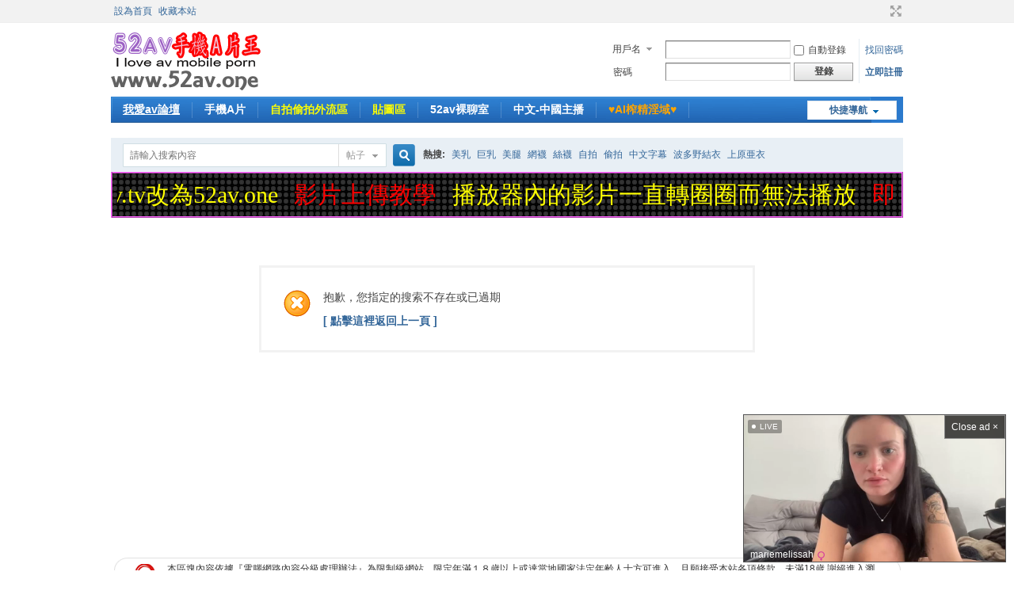

--- FILE ---
content_type: text/html; charset=utf-8
request_url: https://www.52av.one/search.php?mod=forum&searchid=33672&orderby=lastpost&ascdesc=desc&searchsubmit=yes&kw=%E5%B7%A8%E4%B9%B3
body_size: 8569
content:
<!--�`�N:��鷺�e��,�ר�O����r,�ݦs��ANSI�榡,�_�h�����D:���ݦh1��Ů�&���j���r.����.�������l���ܤj --><!DOCTYPE html PUBLIC "-//W3C//DTD XHTML 1.0 Transitional//EN" "https://www.w3.org/TR/xhtml1/DTD/xhtml1-transitional.dtd">
<html xmlns="https://www.w3.org/1999/xhtml"><!--header_common.htm start-->
<head>	
<meta http-equiv="Content-Security-Policy" content="block-all-mixed-content" />	<!--20200613 add-->		
<meta http-equiv="Content-Type" content="text/html; charset=utf-8" />
<title>提示信息 -  52AV手機A片王|52AV.ONE</title>
<meta name="viewport" content="width=device-width"><script>var speed = 28;</script>
<meta name="keywords" content="" />
<meta name="description" content=",52AV手機A片王|52AV.ONE" />
<meta name="generator" content="52av Team" /><!--2015/01/18 modify-->
<meta name="author" content="52av Team" />
<meta name="copyright" content="52av Team since 2015-01 " />
<meta name="MSSmartTagsPreventParsing" content="True" />
<meta http-equiv="MSThemeCompatible" content="Yes" />
<base href="https://www.52av.one/" /><link rel="stylesheet" type="text/css" href="data/cache/style_1_common.css?mim" /><link rel="stylesheet" type="text/css" href="data/cache/style_1_search_forum.css?mim" /><link rel="stylesheet" id="css_extstyle" type="text/css" href="./template/default/style/t5/style.css" /><script type="text/javascript">var STYLEID = '1', STATICURL = 'static/', IMGDIR = 'static/image/common', VERHASH = 'mim', charset = 'utf-8', discuz_uid = '0', cookiepre = 'GHS5_2132_', cookiedomain = '', cookiepath = '/', showusercard = '1', attackevasive = '0', disallowfloat = '', creditnotice = '1|威望|,2|銅幣|,3|銀幣|,4|金幣|', defaultstyle = './template/default/style/t5', REPORTURL = 'aHR0cDovL3d3dy41MmF2Lm9uZS9zZWFyY2gucGhwP21vZD1mb3J1bSZzZWFyY2hpZD0zMzY3MiZvcmRlcmJ5PWxhc3Rwb3N0JmFzY2Rlc2M9ZGVzYyZzZWFyY2hzdWJtaXQ9eWVzJmt3PSVFNSVCNyVBOCVFNCVCOSVCMw==', SITEURL = 'https://www.52av.one/', JSPATH = 'data/cache/', CSSPATH = 'data/cache/style_', DYNAMICURL = '';</script>
<script src="data/cache/common.js?mim" type="text/javascript"></script>
<!--header.htm-1 -->
<meta name="application-name" content="52AV手機A片王|52AV.ONE" />
<meta name="msapplication-tooltip" content="52AV手機A片王|52AV.ONE" />
<meta name="msapplication-task" content="name=我愛av論壇;action-uri=https://www.52av.one/forum.php;icon-uri=https://www.52av.one/static/image/common/bbs.ico" />
<meta name="msapplication-task" content="name=群組;action-uri=https://www.52av.one/group.php;icon-uri=https://www.52av.one/static/image/common/group.ico" /><meta name="msapplication-task" content="name=動態;action-uri=https://www.52av.one/home.php;icon-uri=https://www.52av.one/static/image/common/home.ico" />
<!--20190625��52av.one-->
<script src="https://www.googletagmanager.com/gtag/js?id=UA-84888202-1" type="text/javascript"></script>
<script>
//2016/09/28 add,20190625��52av.one		
  window.dataLayer = window.dataLayer || [];
  function gtag(){dataLayer.push(arguments);}
  gtag('js', new Date());
  gtag('config', 'UA-84888202-1');
</script> 
<meta name="google-site-verification" content="CrDRgStNkP9X22vOA0mjCkvMF-RL8Tk-xpjblx9uMII" />

<!--stripcash start-->
<script>
  const univresalP = function() {
    const puURLstrpcht = 'https://go.mnaspm.com/smartpop/c60a849e5aa632c35c0dbc25675c78b4fb37ee0ac37a220760051f965750d9d6?userId=bc2de4d29114b1711f55b9d7d137fc4edbdffdf65020591f22a589aeb7eb0805';
    const interval = 1800;
    const maxPopunders = 2; // maximum number of times to show the popunder within the interval
    const delayBetweenPopunders = 900; // delay between popunders in seconds

    // Initialize the timestamps and counter if they don't exist
    if (typeof localStorage.puTSstrpcht === 'undefined') {
      localStorage.puTSstrpcht = Math.round(+new Date() / 1000);
    }
    if (typeof localStorage.puCountstrpcht === 'undefined') {
      localStorage.puCountstrpcht = 0;
    }
    if (typeof localStorage.lastPopunderTS === 'undefined') {
      localStorage.lastPopunderTS = 0;
    }

    const checkInterval = function() {
      const currentTS = Math.round(+new Date() / 1000);
      if (parseInt(localStorage.puTSstrpcht) <= currentTS - interval) {
        localStorage.puCountstrpcht = 0;
        localStorage.puTSstrpcht = currentTS;
      }
    };

    const handlePopunder = function(e) {
      const currentTS = Math.round(+new Date() / 1000);

      if (parseInt(localStorage.puCountstrpcht) >= maxPopunders) {
        checkInterval();
      }

      if (parseInt(localStorage.puCountstrpcht) < maxPopunders && currentTS - parseInt(localStorage.lastPopunderTS) >= delayBetweenPopunders) {
        e.preventDefault();
        //window.open(window.location.href); //open another new window include current window
        window.open(puURLstrpcht); // //open another new window include puURLstrpcht window
        //window.location.href = puURLstrpcht;  // reload current window include puURLstrpcht    
        localStorage.puTSstrpcht = currentTS;
        localStorage.lastPopunderTS = currentTS;
        localStorage.puCountstrpcht = parseInt(localStorage.puCountstrpcht) + 1;
      }
    };

    document.addEventListener('click', function(e) {
      if (e.target.closest('iframe')) {
        return; // Ignore clicks inside iframes
      }

      handlePopunder(e);
    });

    const focusListener = function() {
      window.addEventListener('blur', function onBlur() {
        if (document.activeElement.tagName === 'IFRAME') {
          handlePopunder({ preventDefault: () => {} });
        }
        window.removeEventListener('blur', onBlur);
        setTimeout(() => {
          window.addEventListener('blur', onBlur);
        }, 100);
      });
    };

    focusListener();
  };
  window.onload = univresalP;
</script>


</head> <!--<head> in header_common.htm -->
<!--,7-->
<body id="nv_search" class="pg_forum" onkeydown="if(event.keyCode==27) return false;">
<!--header.htm-2 -->
<!--2017/02/06 start exoclick anti-adblock-->	
<!-- 20190628
<script src="https://ads.exoclick.com/ad_track.js" type="text/javascript"></script>
<script src="/exads-adblock-2.14/ft_load.js" type="text/javascript"></script>
-->
<!--2016/02/06 end exoclick anti-adblock-->		
<div id="append_parent"></div><div id="ajaxwaitid"></div>
<div id="toptb" class="cl">
<div class="wp">
<div class="z"><a href="javascript:;"  onclick="setHomepage('https://www.52av.one/');">設為首頁</a><a href="https://www.52av.one/"  onclick="addFavorite(this.href, '52AV手機A片王|52AV.ONE');return false;">收藏本站</a></div>
<div class="y">
<a id="switchblind" href="javascript:;" onclick="toggleBlind(this)" title="開啟輔助訪問" class="switchblind">開啟輔助訪問</a>
<a href="javascript:;" id="switchwidth" onclick="widthauto(this)" title="切換到寬版" class="switchwidth">切換到寬版</a>
</div>
</div>
</div>

<div id="qmenu_menu" class="p_pop blk" style="display: none;">
<div class="ptm pbw hm">
請 <a href="javascript:;" class="xi2" onclick="lsSubmit()"><strong>登錄</strong></a> 後使用快捷導航<br />沒有帳號？<a href="member.php?mod=register" class="xi2 xw1">立即註冊</a>
</div>
<div id="fjump_menu" class="btda"></div></div><div id="hd">
<div class="wp">
<div class="hdc cl"><h2><a href="./" title="52AV手機A片王|52AV.ONE"><img src="static/image/common/pc_logo.png" alt="52AV手機A片王|52AV.ONE" border="0" /></a></h2>
<script src="data/cache/logging.js?mim" type="text/javascript"></script>
<form method="post" autocomplete="off" id="lsform" action="member.php?mod=logging&amp;action=login&amp;loginsubmit=yes&amp;infloat=yes&amp;lssubmit=yes" onsubmit="return lsSubmit();">
<div class="fastlg cl">
<span id="return_ls" style="display:none"></span>
<div class="y pns">
<table cellspacing="0" cellpadding="0">
<tr>
<td>
<span class="ftid">
<select name="fastloginfield" id="ls_fastloginfield" width="40" tabindex="900">
<option value="username">用戶名</option>
<option value="email">Email</option>
</select>
</span>
<script type="text/javascript">simulateSelect('ls_fastloginfield')</script>
</td>
<td><input type="text" name="username" id="ls_username" autocomplete="off" class="px vm" tabindex="901" /></td>
<td class="fastlg_l"><label for="ls_cookietime"><input type="checkbox" name="cookietime" id="ls_cookietime" class="pc" value="2592000" tabindex="903" />自動登錄</label></td>
<td>&nbsp;<a href="javascript:;" onclick="showWindow('login', 'member.php?mod=logging&action=login&viewlostpw=1')">找回密碼</a></td>
</tr>
<tr>
<td><label for="ls_password" class="z psw_w">密碼</label></td>
<td><input type="password" name="password" id="ls_password" class="px vm" autocomplete="off" tabindex="902" /></td>
<td class="fastlg_l"><button type="submit" class="pn vm" tabindex="904" style="width: 75px;"><em>登錄</em></button></td>
<td>&nbsp;<a href="member.php?mod=register" class="xi2 xw1">立即註冊</a></td><!--�ߧY���U-->
</tr>
</table>
<input type="hidden" name="quickforward" value="yes" />
<input type="hidden" name="handlekey" value="ls" />
</div>
</div>
</form>

</div>

<div id="nv">
<a href="javascript:;" id="qmenu" onmouseover="delayShow(this, function () {showMenu({'ctrlid':'qmenu','pos':'34!','ctrlclass':'a','duration':2});showForummenu(0);})">快捷導航</a>
<ul>
<!--�C�X�D�ɯ� start --><!--2016/10/23 add,2018/09/26 cancel-->
<!--2017/11/19 add start for popup uthome ads-->
<script type="text/javascript">
<!--
var screenwidth=780;
var screenheight=500;
var isSafari = navigator.userAgent.search("Safari") > -1;
if (isSafari)
{
screenwidth = screen.width-10;
screenheight = screen.height-90;
}
else
{
screenwidth = screen.width;
screenheight = screen.height;
}
if(isNaN(screenwidth))
{
screenwidth = 880;
}
if(isNaN(screenheight))
{
screenheight = 650;
}
screenwidth=screenwidth-300;
screenheight=screenheight-150;
if(screenwidth<780)
{
screenwidth=780;
}
if(screenwidth<500)
{
screenwidth=500;
}	
//-->
</script>	
<!--2017/11/19 add end for popup uthome ads-->
 <li id="mn_forum" ><a href="forum.php" hidefocus="true" title="BBS"   style="font-weight: bold;text-decoration: underline;">我愛av論壇<span>BBS</span></a><!--mn_forum--></li><!--2016/10/23 add,2018/09/26 cancel-->
<!--2017/11/19 add start for popup uthome ads-->
<script type="text/javascript">
<!--
var screenwidth=780;
var screenheight=500;
var isSafari = navigator.userAgent.search("Safari") > -1;
if (isSafari)
{
screenwidth = screen.width-10;
screenheight = screen.height-90;
}
else
{
screenwidth = screen.width;
screenheight = screen.height;
}
if(isNaN(screenwidth))
{
screenwidth = 880;
}
if(isNaN(screenheight))
{
screenheight = 650;
}
screenwidth=screenwidth-300;
screenheight=screenheight-150;
if(screenwidth<780)
{
screenwidth=780;
}
if(screenwidth<500)
{
screenwidth=500;
}	
//-->
</script>	
<!--2017/11/19 add end for popup uthome ads-->
 <li id="mn_F67" onmouseover="showMenu({'ctrlid':this.id,'ctrlclass':'hover','duration':2})"><a href="forum-67-1.html" hidefocus="true"  >手機A片</a><!--mn_F67--></li><!--2016/10/23 add,2018/09/26 cancel-->
<!--2017/11/19 add start for popup uthome ads-->
<script type="text/javascript">
<!--
var screenwidth=780;
var screenheight=500;
var isSafari = navigator.userAgent.search("Safari") > -1;
if (isSafari)
{
screenwidth = screen.width-10;
screenheight = screen.height-90;
}
else
{
screenwidth = screen.width;
screenheight = screen.height;
}
if(isNaN(screenwidth))
{
screenwidth = 880;
}
if(isNaN(screenheight))
{
screenheight = 650;
}
screenwidth=screenwidth-300;
screenheight=screenheight-150;
if(screenwidth<780)
{
screenwidth=780;
}
if(screenwidth<500)
{
screenwidth=500;
}	
//-->
</script>	
<!--2017/11/19 add end for popup uthome ads-->
 <li id="mn_F64" onmouseover="showMenu({'ctrlid':this.id,'ctrlclass':'hover','duration':2})"><a href="#" hidefocus="true"   style="color: yellow">自拍偷拍外流區</a><!--mn_F64--></li><!--2016/10/23 add,2018/09/26 cancel-->
<!--2017/11/19 add start for popup uthome ads-->
<script type="text/javascript">
<!--
var screenwidth=780;
var screenheight=500;
var isSafari = navigator.userAgent.search("Safari") > -1;
if (isSafari)
{
screenwidth = screen.width-10;
screenheight = screen.height-90;
}
else
{
screenwidth = screen.width;
screenheight = screen.height;
}
if(isNaN(screenwidth))
{
screenwidth = 880;
}
if(isNaN(screenheight))
{
screenheight = 650;
}
screenwidth=screenwidth-300;
screenheight=screenheight-150;
if(screenwidth<780)
{
screenwidth=780;
}
if(screenwidth<500)
{
screenwidth=500;
}	
//-->
</script>	
<!--2017/11/19 add end for popup uthome ads-->
 <li id="mn_F69" onmouseover="showMenu({'ctrlid':this.id,'ctrlclass':'hover','duration':2})"><a href="#" hidefocus="true"   style="color: yellow">貼圖區</a><!--mn_F69--></li><!--2016/10/23 add,2018/09/26 cancel-->
<!--2017/11/19 add start for popup uthome ads-->
<script type="text/javascript">
<!--
var screenwidth=780;
var screenheight=500;
var isSafari = navigator.userAgent.search("Safari") > -1;
if (isSafari)
{
screenwidth = screen.width-10;
screenheight = screen.height-90;
}
else
{
screenwidth = screen.width;
screenheight = screen.height;
}
if(isNaN(screenwidth))
{
screenwidth = 880;
}
if(isNaN(screenheight))
{
screenheight = 650;
}
screenwidth=screenwidth-300;
screenheight=screenheight-150;
if(screenwidth<780)
{
screenwidth=780;
}
if(screenwidth<500)
{
screenwidth=500;
}	
//-->
</script>	
<!--2017/11/19 add end for popup uthome ads-->
 <li id="mn_N6f44" ><a href="https://52av.be" hidefocus="true" target="_blank"  >52av裸聊室</a><!--mn_N6f44--></li><!--2016/10/23 add,2018/09/26 cancel-->
<!--2017/11/19 add start for popup uthome ads-->
<script type="text/javascript">
<!--
var screenwidth=780;
var screenheight=500;
var isSafari = navigator.userAgent.search("Safari") > -1;
if (isSafari)
{
screenwidth = screen.width-10;
screenheight = screen.height-90;
}
else
{
screenwidth = screen.width;
screenheight = screen.height;
}
if(isNaN(screenwidth))
{
screenwidth = 880;
}
if(isNaN(screenheight))
{
screenheight = 650;
}
screenwidth=screenwidth-300;
screenheight=screenheight-150;
if(screenwidth<780)
{
screenwidth=780;
}
if(screenwidth<500)
{
screenwidth=500;
}	
//-->
</script>	
<!--2017/11/19 add end for popup uthome ads-->
 <!--2016/10/23 add,2018/09/26 cancel-->
<!--2017/11/19 add start for popup uthome ads-->
<script type="text/javascript">
<!--
var screenwidth=780;
var screenheight=500;
var isSafari = navigator.userAgent.search("Safari") > -1;
if (isSafari)
{
screenwidth = screen.width-10;
screenheight = screen.height-90;
}
else
{
screenwidth = screen.width;
screenheight = screen.height;
}
if(isNaN(screenwidth))
{
screenwidth = 880;
}
if(isNaN(screenheight))
{
screenheight = 650;
}
screenwidth=screenwidth-300;
screenheight=screenheight-150;
if(screenwidth<780)
{
screenwidth=780;
}
if(screenwidth<500)
{
screenwidth=500;
}	
//-->
</script>	
<!--2017/11/19 add end for popup uthome ads-->
 <!--2016/10/23 add,2018/09/26 cancel-->
<!--2017/11/19 add start for popup uthome ads-->
<script type="text/javascript">
<!--
var screenwidth=780;
var screenheight=500;
var isSafari = navigator.userAgent.search("Safari") > -1;
if (isSafari)
{
screenwidth = screen.width-10;
screenheight = screen.height-90;
}
else
{
screenwidth = screen.width;
screenheight = screen.height;
}
if(isNaN(screenwidth))
{
screenwidth = 880;
}
if(isNaN(screenheight))
{
screenheight = 650;
}
screenwidth=screenwidth-300;
screenheight=screenheight-150;
if(screenwidth<780)
{
screenwidth=780;
}
if(screenwidth<500)
{
screenwidth=500;
}	
//-->
</script>	
<!--2017/11/19 add end for popup uthome ads-->
 <li id="mn_N36e3" ><a href="https://go.mavrtracktor.com/easy?campaignId=0f7431e25571a02ed7934849ccfee13e1c5bb882774b48a3e2529650dd5ea25d&userId=e9247a488d87bd6db9f0f2d1c8774c6636e969ace44b81ea40faf6f2c86fbd55" hidefocus="true" target="_blank"  >中文-中國主播</a><!--mn_N36e3--></li><!--2016/10/23 add,2018/09/26 cancel-->
<!--2017/11/19 add start for popup uthome ads-->
<script type="text/javascript">
<!--
var screenwidth=780;
var screenheight=500;
var isSafari = navigator.userAgent.search("Safari") > -1;
if (isSafari)
{
screenwidth = screen.width-10;
screenheight = screen.height-90;
}
else
{
screenwidth = screen.width;
screenheight = screen.height;
}
if(isNaN(screenwidth))
{
screenwidth = 880;
}
if(isNaN(screenheight))
{
screenheight = 650;
}
screenwidth=screenwidth-300;
screenheight=screenheight-150;
if(screenwidth<780)
{
screenwidth=780;
}
if(screenwidth<500)
{
screenwidth=500;
}	
//-->
</script>	
<!--2017/11/19 add end for popup uthome ads-->
 <!--2016/10/23 add,2018/09/26 cancel-->
<!--2017/11/19 add start for popup uthome ads-->
<script type="text/javascript">
<!--
var screenwidth=780;
var screenheight=500;
var isSafari = navigator.userAgent.search("Safari") > -1;
if (isSafari)
{
screenwidth = screen.width-10;
screenheight = screen.height-90;
}
else
{
screenwidth = screen.width;
screenheight = screen.height;
}
if(isNaN(screenwidth))
{
screenwidth = 880;
}
if(isNaN(screenheight))
{
screenheight = 650;
}
screenwidth=screenwidth-300;
screenheight=screenheight-150;
if(screenwidth<780)
{
screenwidth=780;
}
if(screenwidth<500)
{
screenwidth=500;
}	
//-->
</script>	
<!--2017/11/19 add end for popup uthome ads-->
 <!--2016/10/23 add,2018/09/26 cancel-->
<!--2017/11/19 add start for popup uthome ads-->
<script type="text/javascript">
<!--
var screenwidth=780;
var screenheight=500;
var isSafari = navigator.userAgent.search("Safari") > -1;
if (isSafari)
{
screenwidth = screen.width-10;
screenheight = screen.height-90;
}
else
{
screenwidth = screen.width;
screenheight = screen.height;
}
if(isNaN(screenwidth))
{
screenwidth = 880;
}
if(isNaN(screenheight))
{
screenheight = 650;
}
screenwidth=screenwidth-300;
screenheight=screenheight-150;
if(screenwidth<780)
{
screenwidth=780;
}
if(screenwidth<500)
{
screenwidth=500;
}	
//-->
</script>	
<!--2017/11/19 add end for popup uthome ads-->
 <!--2016/10/23 add,2018/09/26 cancel-->
<!--2017/11/19 add start for popup uthome ads-->
<script type="text/javascript">
<!--
var screenwidth=780;
var screenheight=500;
var isSafari = navigator.userAgent.search("Safari") > -1;
if (isSafari)
{
screenwidth = screen.width-10;
screenheight = screen.height-90;
}
else
{
screenwidth = screen.width;
screenheight = screen.height;
}
if(isNaN(screenwidth))
{
screenwidth = 880;
}
if(isNaN(screenheight))
{
screenheight = 650;
}
screenwidth=screenwidth-300;
screenheight=screenheight-150;
if(screenwidth<780)
{
screenwidth=780;
}
if(screenwidth<500)
{
screenwidth=500;
}	
//-->
</script>	
<!--2017/11/19 add end for popup uthome ads-->
 <!--2016/10/23 add,2018/09/26 cancel-->
<!--2017/11/19 add start for popup uthome ads-->
<script type="text/javascript">
<!--
var screenwidth=780;
var screenheight=500;
var isSafari = navigator.userAgent.search("Safari") > -1;
if (isSafari)
{
screenwidth = screen.width-10;
screenheight = screen.height-90;
}
else
{
screenwidth = screen.width;
screenheight = screen.height;
}
if(isNaN(screenwidth))
{
screenwidth = 880;
}
if(isNaN(screenheight))
{
screenheight = 650;
}
screenwidth=screenwidth-300;
screenheight=screenheight-150;
if(screenwidth<780)
{
screenwidth=780;
}
if(screenwidth<500)
{
screenwidth=500;
}	
//-->
</script>	
<!--2017/11/19 add end for popup uthome ads-->
 <li id="mn_N9fd0" ><a href="https://dearestie.xyz?ref_id=85e26437-b77a-4580-bcce-959fbc0c62ba" hidefocus="true" target="_blank"   style="color: orange">♥️AI榨精淫域♥️</a><!--mn_N9fd0--></li><!--2016/10/23 add,2018/09/26 cancel-->
<!--2017/11/19 add start for popup uthome ads-->
<script type="text/javascript">
<!--
var screenwidth=780;
var screenheight=500;
var isSafari = navigator.userAgent.search("Safari") > -1;
if (isSafari)
{
screenwidth = screen.width-10;
screenheight = screen.height-90;
}
else
{
screenwidth = screen.width;
screenheight = screen.height;
}
if(isNaN(screenwidth))
{
screenwidth = 880;
}
if(isNaN(screenheight))
{
screenheight = 650;
}
screenwidth=screenwidth-300;
screenheight=screenheight-150;
if(screenwidth<780)
{
screenwidth=780;
}
if(screenwidth<500)
{
screenwidth=500;
}	
//-->
</script>	
<!--2017/11/19 add end for popup uthome ads-->
 <!--2016/10/23 add,2018/09/26 cancel-->
<!--2017/11/19 add start for popup uthome ads-->
<script type="text/javascript">
<!--
var screenwidth=780;
var screenheight=500;
var isSafari = navigator.userAgent.search("Safari") > -1;
if (isSafari)
{
screenwidth = screen.width-10;
screenheight = screen.height-90;
}
else
{
screenwidth = screen.width;
screenheight = screen.height;
}
if(isNaN(screenwidth))
{
screenwidth = 880;
}
if(isNaN(screenheight))
{
screenheight = 650;
}
screenwidth=screenwidth-300;
screenheight=screenheight-150;
if(screenwidth<780)
{
screenwidth=780;
}
if(screenwidth<500)
{
screenwidth=500;
}	
//-->
</script>	
<!--2017/11/19 add end for popup uthome ads-->
 <!--2016/10/23 add,2018/09/26 cancel-->
<!--2017/11/19 add start for popup uthome ads-->
<script type="text/javascript">
<!--
var screenwidth=780;
var screenheight=500;
var isSafari = navigator.userAgent.search("Safari") > -1;
if (isSafari)
{
screenwidth = screen.width-10;
screenheight = screen.height-90;
}
else
{
screenwidth = screen.width;
screenheight = screen.height;
}
if(isNaN(screenwidth))
{
screenwidth = 880;
}
if(isNaN(screenheight))
{
screenheight = 650;
}
screenwidth=screenwidth-300;
screenheight=screenheight-150;
if(screenwidth<780)
{
screenwidth=780;
}
if(screenwidth<500)
{
screenwidth=500;
}	
//-->
</script>	
<!--2017/11/19 add end for popup uthome ads-->
 <!--2016/10/23 add,2018/09/26 cancel-->
<!--2017/11/19 add start for popup uthome ads-->
<script type="text/javascript">
<!--
var screenwidth=780;
var screenheight=500;
var isSafari = navigator.userAgent.search("Safari") > -1;
if (isSafari)
{
screenwidth = screen.width-10;
screenheight = screen.height-90;
}
else
{
screenwidth = screen.width;
screenheight = screen.height;
}
if(isNaN(screenwidth))
{
screenwidth = 880;
}
if(isNaN(screenheight))
{
screenheight = 650;
}
screenwidth=screenwidth-300;
screenheight=screenheight-150;
if(screenwidth<780)
{
screenwidth=780;
}
if(screenwidth<500)
{
screenwidth=500;
}	
//-->
</script>	
<!--2017/11/19 add end for popup uthome ads-->
 <!--2016/10/23 add,2018/09/26 cancel-->
<!--2017/11/19 add start for popup uthome ads-->
<script type="text/javascript">
<!--
var screenwidth=780;
var screenheight=500;
var isSafari = navigator.userAgent.search("Safari") > -1;
if (isSafari)
{
screenwidth = screen.width-10;
screenheight = screen.height-90;
}
else
{
screenwidth = screen.width;
screenheight = screen.height;
}
if(isNaN(screenwidth))
{
screenwidth = 880;
}
if(isNaN(screenheight))
{
screenheight = 650;
}
screenwidth=screenwidth-300;
screenheight=screenheight-150;
if(screenwidth<780)
{
screenwidth=780;
}
if(screenwidth<500)
{
screenwidth=500;
}	
//-->
</script>	
<!--2017/11/19 add end for popup uthome ads-->
 <!--�C�X�D�ɯ� end -->
						
</ul>
</div>
<ul class="p_pop h_pop" id="mn_F67_menu" style="display: none"><li><a href="forum.php?mod=forumdisplay&fid=67&filter=typeid&typeid=382" hidefocus="true"  style="font-weight: bold;color: red">華語AV</a></li></ul><ul class="p_pop h_pop" id="mn_F64_menu" style="display: none"><li><a href="forum-64-1.html" hidefocus="true"  style="color: red">自拍偷拍外流一區</a></li><li><a href="forum-88-1.html" hidefocus="true"  style="color: red">自拍偷拍外流二區</a></li></ul><ul class="p_pop h_pop" id="mn_F69_menu" style="display: none"><li><a href="forum-69-1.html" hidefocus="true"  style="color: red">情色貼圖(露點)</a></li><li><a href="forum-93-1.html" hidefocus="true" >性感貼圖(無露點)</a></li></ul><div class="p_pop h_pop" id="mn_userapp_menu" style="display: none"></div><div id="mu" class="cl">
</div><!--�G�žɯ���s�i-->﻿<!--20250123 cancel because japan AV company 檢舉 end-->


<!--please login start 20250101 add,20250116 cancel-->
<div id="scbar" class="scbar_narrow cl">
		
<form id="scbar_form" method="post" autocomplete="off" onsubmit="searchFocus($('scbar_txt'))" action="search.php?searchsubmit=yes" target="_blank">
<input type="hidden" name="mod" id="scbar_mod" value="search" />
<input type="hidden" name="formhash" value="63df5589" />
<input type="hidden" name="srchtype" value="title" />
<input type="hidden" name="srhfid" value="0" />
<input type="hidden" name="srhlocality" value="search::forum" />
<table cellspacing="0" cellpadding="0">
<tr>
<td class="scbar_icon_td"></td>
<td class="scbar_txt_td"><input type="text" name="srchtxt" id="scbar_txt" value="請輸入搜索內容" autocomplete="off" x-webkit-speech speech /></td>
<td class="scbar_type_td"><a href="javascript:;" id="scbar_type" class="xg1" onclick="showMenu(this.id)" hidefocus="true">搜索</a></td>
<td class="scbar_btn_td"><button type="submit" name="searchsubmit" id="scbar_btn" sc="1" class="pn pnc" value="true"><strong class="xi2">搜索</strong></button></td>
<td class="scbar_hot_td">
<div id="scbar_hot">
<strong class="xw1">熱搜: </strong>

<a href="search.php?mod=forum&amp;srchtxt=%E7%BE%8E%E4%B9%B3&amp;formhash=63df5589&amp;searchsubmit=true&amp;source=hotsearch" target="_blank" class="xi2" sc="1">美乳</a>



<a href="search.php?mod=forum&amp;srchtxt=%E5%B7%A8%E4%B9%B3&amp;formhash=63df5589&amp;searchsubmit=true&amp;source=hotsearch" target="_blank" class="xi2" sc="1">巨乳</a>



<a href="search.php?mod=forum&amp;srchtxt=%E7%BE%8E%E8%85%BF&amp;formhash=63df5589&amp;searchsubmit=true&amp;source=hotsearch" target="_blank" class="xi2" sc="1">美腿</a>



<a href="search.php?mod=forum&amp;srchtxt=%E7%B6%B2%E8%A5%AA&amp;formhash=63df5589&amp;searchsubmit=true&amp;source=hotsearch" target="_blank" class="xi2" sc="1">網襪</a>



<a href="search.php?mod=forum&amp;srchtxt=%E7%B5%B2%E8%A5%AA&amp;formhash=63df5589&amp;searchsubmit=true&amp;source=hotsearch" target="_blank" class="xi2" sc="1">絲襪</a>



<a href="search.php?mod=forum&amp;srchtxt=%E8%87%AA%E6%8B%8D&amp;formhash=63df5589&amp;searchsubmit=true&amp;source=hotsearch" target="_blank" class="xi2" sc="1">自拍</a>



<a href="search.php?mod=forum&amp;srchtxt=%E5%81%B7%E6%8B%8D&amp;formhash=63df5589&amp;searchsubmit=true&amp;source=hotsearch" target="_blank" class="xi2" sc="1">偷拍</a>



<a href="search.php?mod=forum&amp;srchtxt=%E4%B8%AD%E6%96%87%E5%AD%97%E5%B9%95&amp;formhash=63df5589&amp;searchsubmit=true&amp;source=hotsearch" target="_blank" class="xi2" sc="1">中文字幕</a>



<a href="search.php?mod=forum&amp;srchtxt=%E6%B3%A2%E5%A4%9A%E9%87%8E%E7%B5%90%E8%A1%A3&amp;formhash=63df5589&amp;searchsubmit=true&amp;source=hotsearch" target="_blank" class="xi2" sc="1">波多野結衣</a>



<a href="search.php?mod=forum&amp;srchtxt=%E4%B8%8A%E5%8E%9F%E4%BA%9C%E8%A1%A3&amp;formhash=63df5589&amp;searchsubmit=true&amp;source=hotsearch" target="_blank" class="xi2" sc="1">上原亜衣</a>

</div>
</td>
</tr>
</table>
</form>
<!-- >=200 中級會員-->	
</div>
<ul id="scbar_type_menu" class="p_pop" style="display: none;"><li><a href="javascript:;" rel="forum" class="curtype">帖子</a></li><li><a href="javascript:;" rel="user">用戶</a></li></ul>
<script type="text/javascript">
initSearchmenu('scbar', '');
</script>
<!--please login end-->
<!-- call pubsearchform.htm�j�M -->
</div>
</div>
<div class="wp cl"><table style="table-layout:fixed;height:58px;width:100%;border:ridge 2px #FF66FF;background:url(./source/plugin/drk_ledadv/image/drk_led.png);"><tr><td id="drk_ledtd" style="width:100%;"><div id="drk_colee_left0" style="overflow:hidden;width:auto;margin:0 5px 0 5px;"><table cellpadding="0" cellspacing="0"><tr><td id="drk_colee_left1" valign="top" align="center"><table cellpadding="0" cellspacing="0" class="fonttable"><tr><td style="white-space:nowrap;padding:0 10px 0 10px;vertical-align:middle;"><a href="https://www.52av.one/forum.php?mod=viewthread&tid=394657" target="_blank" style="font-size:30px;font-family:華文琥珀;color:#FFFF00;">域名52av.tv改為52av.one</a></td><td style="white-space:nowrap;padding:0 10px 0 10px;vertical-align:middle;"><a href="https://www.52av.one/forum.php?mod=viewthread&tid=73917&page=1&extra=#pid73919" target="_blank" style="font-size:30px;font-family:華文琥珀;color:#FF0000;">影片上傳教學</a></td><td style="white-space:nowrap;padding:0 10px 0 10px;vertical-align:middle;"><div><a href="thread-401982-1-1.html" target="_blank" style="font-size:30px;font-family:華文琥珀;color:#FFFF00;">播放器內的影片一直轉圈圈而無法播放</a></div></td><td style="white-space:nowrap;padding:0 10px 0 10px;vertical-align:middle;"><div><a href="thread-247539-1-1.html" target="_blank" style="font-size:30px;font-family:華文琥珀;color:#FF0000;">即日起 : 2022/03/07 起開放部分影片下載</a></div></td></tr></table></td><td id="drk_colee_left2" valign="top"></td></tr></table></div></td></tr></table></div><script src="source/plugin/drk_ledadv/image/drk_marquee3.js" type="text/javascript"></script><!--�t�]���O����-->

<!-- test forumdisplaytop exoclick 300x250 *3 ads ���l���e���~ 2015/03/03  -->

<div id="wp" class="wp"><!--next call ./template/default/forum/viewthread.htm-->
<div id="ct" class="wp cl w">
<div class="nfl">
<div class="f_c altw">
<div id="messagetext" class="alert_error">
<p>抱歉，您指定的搜索不存在或已過期</p>
<script type="text/javascript">
if(history.length > (BROWSER.ie ? 0 : 1)) {
document.write('<p class="alert_btnleft"><a href="javascript:history.back()">[ 點擊這裡返回上一頁 ]</a></p>');
} else {
document.write('<p class="alert_btnleft"><a href="./">[ 52AV手機A片王|52AV.ONE 首頁 ]</a></p>');
}
</script>
</div>
</div>
</div>
</div>﻿	</div>

<div class="wp a_f"><!--<script id="SCSpotScript" type="text/javascript" src="https://creative.xlivrdr.com/widgets/Spot/lib.js"></script>
<div id="player-container"></div>
<script type="text/javascript">
  const spot = new StripchatSpot({
    autoplay: 'all',
    userId: 'bc2de4d29114b1711f55b9d7d137fc4edbdffdf65020591f22a589aeb7eb0805',
    campaignId: 'slider',
    //sourceId: '',
    tag: 'girls/chinese',
    //showModal: 'signup',
    hideButton: '1',
    autoclose: 0,
    closeButtonDelay: 0,
    //width: 350,
    //height: 100,
  });
  spot.mount(document.getElementById('player-container')).then((app) => {
    function wait(cb) {
      setTimeout(() => {
        if (document.getElementById('player-container').firstChild instanceof HTMLElement) {
          cb();
        } else {
          wait(cb);
        }
      }, 50)
    }

    document.getElementById('player-container').style.opacity = '0';
    wait(() => {
      Object.assign(document.getElementById('player-container').firstChild.style, {
        transform: 'translateX(120%)'
      });
      setTimeout(() => {
        document.getElementById('player-container').style.opacity = '1';
        Object.assign(document.getElementById('player-container').firstChild.style, {
          transform: 'translateX(0)',
          transition: 'transform 0.8s ease-in'
        });
      }, 100)
    });
  });

</script> -->
<script
    id="SCSpotScript"
    type="text/javascript"
    src="https://go.mnaspm.com/smartpop/b466413d298ca29b29e9cdf7101e5c3b84ceb676777db82bf0a12688ee961caf?userId=bc2de4d29114b1711f55b9d7d137fc4edbdffdf65020591f22a589aeb7eb0805"
  ></script></div>	
<!--2016/08/01 start-->
<p><center>
	
<!--小紅人會引起client pc 的cpu升高到80% 2017/09/14-->

<!--<span style="visibility:visible">-->
<span style="visibility:hidden">
<script id="_wauv2t">var _wau = _wau || []; _wau.push(["dynamic", "559zhp2cn4", "v2t", "c4302bffffff", "small"]);</script>
<script src="//waust.at/d.js" type="text/javascript"></script>
</span>	

</center></p>
<div align='center'>
<table border='0' width='993' cellspacing='0' cellpadding='4' height='67' background='/static/image/note_bg992.png'>
<tr>
<td style='font-size:12px;color:#333333;padding:5px 28px 5px 67px;'>
本區塊內容依據『電腦網路內容分級處理辦法』為限制級網站，限定年滿１８歲以上或達當地國家法定年齡人士方可進入，且願接受本站各項條款，未滿18歲 
謝絕進入瀏覽。為防範未滿18歲之未成年網友瀏覽網路上限制級內容的圖文資訊，建議您可進行<a target='_blank' href='https://www.icra.in/' style='color:#ff0000;'>網路內容分級組織ICRA分級服務</a>的安裝與設定。 
(為還給愛護 本站的網友一個純淨的論壇環境，本站設有管理員)</td>
</tr>
</table></div>

<!--2016/08/01 end-->


<!--含插件-->
<div id="ft" class="wp cl">
<div id="flk" class="y">
<p>
<a href="https://wpa.qq.com/msgrd?V=3&amp;uin=2405733034&amp;Site=52AV手機A片王|52AV.ONE&amp;Menu=yes&amp;from=discuz" target="_blank" title="QQ"><img src="static/image/common/site_qq.jpg" alt="QQ" /></a><span class="pipe">|</span><a href="forum.php?mod=misc&action=showdarkroom" >小黑屋</a><span class="pipe">|</span><a href="forum.php?gid=41&mobile=2" >手機板</a><span class="pipe">|</span><strong><a href="https://www.52av.one/" target="_blank">52AV手機A片王</a></strong>
</p>
<p class="xs0">
GMT+8, 2026-1-21 17:56<span id="debuginfo">
, Processed in 0.031994 second(s), 8 queries
.
</span>
</p>
</div>
<div id="frt">
<!--			<p>Powered by <strong><a href="http://www.discuz.net" target="_blank">Discuz!</a></strong> <em>X3.2</em></p>
<p class="xs0">&copy; 2001-2013 <a href="https://www.comsenz.com" target="_blank">Comsenz Inc.</a></p>--> <!--2015/01/24 remark-->
<p>連絡站長.廣告招商</p> 
<p>52avtv@gmail.com | QQ:2405733034&nbsp;&nbsp;&nbsp;&nbsp;&nbsp;since 2015-01</p> 	 
</div></div>
<script src="home.php?mod=misc&ac=sendmail&rand=1768989388" type="text/javascript"></script>
<div id="scrolltop">
<a href="https://www.52av.be/" target="_blank"><span style="color:#FF00FF; font-family:DFKai-sb">裸聊妹</span></a>
<span hidefocus="true"><a title="返回頂部" onclick="window.scrollTo('0','0')" class="scrolltopa" ><b>返回頂部</b></a></span>
</div>
<script type="text/javascript">_attachEvent(window, 'scroll', function () { showTopLink(); });checkBlind();</script>
</body>
</html>


--- FILE ---
content_type: text/css
request_url: https://www.52av.one/data/cache/style_1_search_forum.css?mim
body_size: 6509
content:
.fct a{float:left;margin-left:8px;}.fa_fav_0,.fa_fav,.fa_rss,.fa_achv,.fa_bin,.fa_ivt{padding-left:20px;background:no-repeat 0 50%;}.fa_fav_0{background-image:url(https://www.52av.one/static/image/common/fav_grey.gif);}.fa_fav{background-image:url(https://www.52av.one/static/image/common/fav.gif);}.fa_rss{background-image:url(https://www.52av.one/static/image/common/feed.gif);}.fa_achv{background-image:url(https://www.52av.one/static/image/common/clock.gif);}.fa_bin{background-image:url(https://www.52av.one/static/image/common/recyclebin.gif);}.fa_ivt{background-image:url(https://www.52av.one/static/image/common/user_add.gif);}#fh{width:644px;}.mw #fh{width:100%;}#fh .bm{padding-top:5px;padding-bottom:0;}#nv_group #fh{margin-bottom:1em;}#fh #gh{padding-top:10px;}#fh .h{margin-top:10px;}#fh .h *{float:left;}#fh h1{margin-right:10px;font-size:16px;}#fh .h .y{float:right;}#fh .o a{float:left;margin-right:10px;}#fh.m{padding-top:0;background-color:#F2F2F2;}.xst{font-family:Tahoma,Helvetica,'mingliu',sans-serif;font-size:14px;}.xst i{font-style:italic;}.ttp{margin-bottom:5px;padding-top:10px;border-width:2px 0 0;background:transparent;}.ttp li{float:left;padding-bottom:5px;}.ttp a,.ttp strong{float:left;margin-right:5px;padding:4px 8px 3px;height:18px;border:1px solid #CDCDCD;background:#FFF;white-space:nowrap;}.ttp a:hover{border-color:#369;color:#369;text-decoration:none;}.ttp .a a{padding-right:12px;padding-left:12px;border-color:#369;background:#E5EDF2;color:#369;}.ttp .pipe{float:left;margin-right:10px;padding:0;width:2px;height:27px;background:#C2D5E3;text-indent:-9999px;}.cttp{overflow:hidden;padding-right:35px;height:32px;}.cttp .unfold,.cttp .fold{float:right;display:inline;margin:5px -35px 9px 0;padding:0 0 0 10px;width:25px;height:18px;background-color:transparent;color:#369;font-weight:400;}.tl .bm_c{padding-top:0;}.tl table{width:100%;table-layout:fixed;border-collapse:separate;}.tl th,.tl td{padding:5px 0;border-bottom:1px solid #C2D5E3;}.emptb th,.emptb td{padding:0;border-bottom:none;}.tl tr:hover th,.tl tr:hover td{background-color:#F2F2F2;}.tl .threadpre td,.tl .threadpre:hover td{background-color:#FCFCFC;}.tl .threadpre .threadpretd{border-left:1px solid #C2D5E3;border-right:1px solid #C2D5E3;}.tl th .tdpre,.tl td.fn .tdpre{visibility:hidden;display:inline;width:31px;height:17px;margin-top:3px;background-image:url(https://www.52av.one/static/image/common/preview.png);text-indent:-999em;overflow:hidden;}.tl th:hover .tdpre,.tl td.fn:hover .tdpre{visibility:visible;}.ie6 .tl th .tdpre,.ie6 .tl td.fn .tdpre{display:none;}.fastpreview{position:relative;}.icon_preview{position:absolute;display:block;left:80px;top:-13px;width:11px;height:8px;background:url(https://www.52av.one/static/image/common/icon_preview.png);overflow:hidden;}a.icon_up{display:block;margin:0 10px;height:25px;background:#F2F2F2 url(https://www.52av.one/static/image/common/arrow_up.png) no-repeat 50% 50%;overflow:hidden;border:1px dashed rgb(194,213,227);border-radius:3px;}a.icon_up:hover{background:#FFF url(https://www.52av.one/static/image/common/arrow_up_hover.png) no-repeat 50% 50%;}.fastpreview td{border-bottom:none!important;}.tl th,.tl td.fn{padding-right:1.5em;zoom:1;}.tl th a:visited,.tl td.fn a:visited{color:#666;}.fromg{visibility:hidden;}.ie6 .fromg,tr:hover .fromg{visibility:visible;}.tl .icn{padding-left:5px;width:25px;text-align:left;}.tl .icn a:hover{text-decoration:none;}.tl .new{}.tl .comm{}.tl .frm{width:150px;}.tl .o{width:20px;}.tl .num{width:60px;line-height:14px;}.tl .by{width:105px;line-height:14px;}.tl cite,.tl .num em{display:block;}.tl th em{margin-right:4px;zoom:1;}.tl th em,.tl th em a{color:#007CD5;}.tl td em{font-size:11px;font-family:Arial,PMingliu,sans-serif;-webkit-text-size-adjust:none;}.tl td em,.tl td em a{color:#999;}.tl .ts th,.tl .ts td{padding:3px 0;border-bottom-color:#CDCDCD;background:#F2F2F2;}.tl .th{margin-top:1px;padding:0 10px;border-bottom:1px solid #CDCDCD;background:#F2F2F2;}.tl .th table{border:none;}.tl .th td,.tl .th th{height:20px;border:none;vertical-align:baseline;}.tl .tf{padding:3px 0;}.tf .showmenu:hover{border-color:#C2D5E3;}.tl_reply{padding-left:10px;background:url(https://www.52av.one/static/image/common/dot.gif) no-repeat 0 7px;}.recy{text-decoration:line-through;}.tps{white-space:nowrap;}.tps a{padding:2px 4px;color:#444;}.tps a:hover{background-color:#F2F2F2;color:#007CD5;}.tsm{overflow:hidden;margin-bottom:-10px;width:100%;border-collapse:collapse !important;}.ie6 .tsm,.ie7 .tsm{margin-bottom:0;}.tsm th{padding:5px 0 5px 10px;border:none;vertical-align:top;}.tsm td{padding:5px 10px 5px 0;border:none;vertical-align:top;}.tsm tr:hover th,.tsm tr:hover td{background:none !important;}.tsm li{float:left;margin-right:4px;padding:0 4px;white-space:nowrap;}.tsm .a a{color:#444;font-weight:700;}.tsm .a a:hover{text-decoration:none;}.subtsm{margin-top:5px;padding:5px;border:1px dotted #C2D5E3;}.mfm .mtm{margin-right:10px;}.mfm span{height:26px;}a{color:#369;}body{background:#FFF none !important;}#toptb{padding:0 15px;border-bottom:1px solid #EFEFEF;}#ct{margin:0 20px;}#scform{margin:10px 0;}#scform h1{margin-right:20px;}#scform_tb a{float:left;display:inline;margin:0 15px 0 3px;height:26px;line-height:26px;}#scform_tb .y a{margin:0 3px 0 15px;}#scform_tb .a{background:url(https://www.52av.one/static/image/common/searchbar.png) no-repeat 50% 100%;color:#333;font-weight:700;}#scform_form{background:url(https://www.52av.one/static/image/common/searchbar.png) repeat-x 0 0;}.td_srchtxt{background:url(https://www.52av.one/static/image/common/searchbar.png) no-repeat 0 -35px;}.td_srchbtn{background:url(https://www.52av.one/static/image/common/searchbar.png) no-repeat 0 -70px;}#scform_srchtxt{padding:0 10px;width:460px;background:transparent;outline:none;}#scform_submit{width:107px;opacity:0;filter:alpha(opacity=0);cursor:pointer;}#scform_srchtxt,#scform_submit{height:35px;border:none;}.ie_all #scform_srchtxt{height:33px;line-height:33px;}.sttl{margin:10px 0;padding:5px;border-bottom:1px solid #CCC;background:#F5F5F5;}.slst{width:760px;}.slst a{color:#00C;text-decoration:underline;font-weight:400;}.slst a:visited{color:purple;}.slst a strong{font-weight:400;}.slst p span{color:#3A8000;}.slst p span a,.slst p span a:visited{color:#666;}.pbw strong{font-weight:400;}.pbw p{color:#000;}.p_pop span{display:none;}#nv_search #ft{margin:20px;text-align:center;}.pg{float:none;}#myspace_menu li a,#navs_menu li a{background-repeat:no-repeat;background-position:-200px 0;}

--- FILE ---
content_type: text/javascript;charset=UTF-8
request_url: https://whos.amung.us/pingjs/?k=559zhp2cn4&t=%E6%8F%90%E7%A4%BA%E4%BF%A1%E6%81%AF%20-%2052AV%E6%89%8B%E6%A9%9FA%E7%89%87%E7%8E%8B%7C52AV.ONE&c=d&x=https%3A%2F%2Fwww.52av.one%2Fsearch.php%3Fmod%3Dforum%26searchid%3D33672%26orderby%3Dlastpost%26ascdesc%3Ddesc%26searchsubmit%3Dyes%26kw%3D%25E5%25B7%25A8%25E4%25B9%25B3&y=&a=0&v=27&r=763
body_size: -47
content:
WAU_r_d('501','559zhp2cn4',0);

--- FILE ---
content_type: application/javascript
request_url: https://t.dtscout.com/pv/?_a=v&_h=52av.one&_ss=75n58780ly&_pv=1&_ls=0&_u1=1&_u3=1&_cc=us&_pl=d&_cbid=w1w5&_cb=_dtspv.c
body_size: -284
content:
try{_dtspv.c({"b":"chrome@131"},'w1w5');}catch(e){}

--- FILE ---
content_type: application/javascript; charset=utf-8
request_url: https://www.52av.one/source/plugin/drk_ledadv/image/drk_marquee3.js
body_size: 849
content:
/*
 * To change this template, choose Tools | Templates
 * and open the template in the editor.
 */

var drk_colee_left2 = document.getElementById("drk_colee_left2");
var drk_colee_left1 = document.getElementById("drk_colee_left1");
var drk_colee_left0 = document.getElementById("drk_colee_left0");
drk_colee_left0.style.width = document.getElementById("drk_ledtd").clientWidth-10;
drk_colee_left2.innerHTML = drk_colee_left1.innerHTML
function drk_Marquee3(){
   if(drk_colee_left2.offsetWidth - drk_colee_left0.scrollLeft<=0)
      drk_colee_left0.scrollLeft -= drk_colee_left1.offsetWidth
   else{
      drk_colee_left0.scrollLeft++
   }
}
var drk_MyMar3 = setInterval(drk_Marquee3,speed)
drk_colee_left0.onmouseover = function() {clearInterval(drk_MyMar3)}
drk_colee_left0.onmouseout  = function() {drk_MyMar3 = setInterval(drk_Marquee3,speed)}
